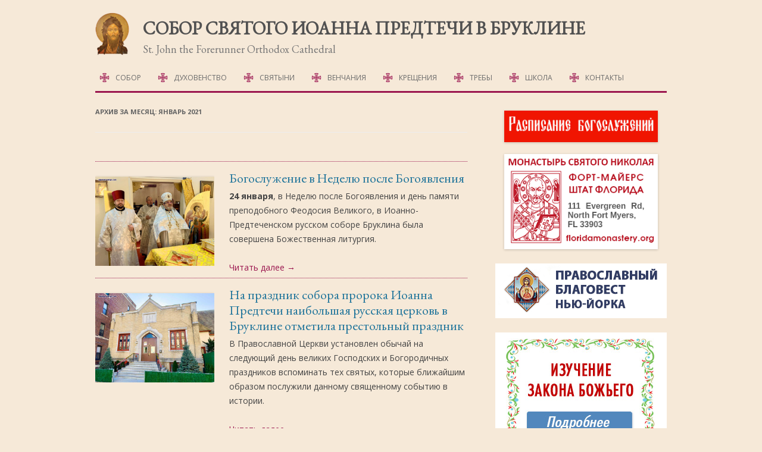

--- FILE ---
content_type: text/html; charset=UTF-8
request_url: https://stjohnbrooklyn.com/2021/01/
body_size: 11225
content:
<!DOCTYPE html>
<!--[if IE 7]>
<html class="ie ie7" dir="ltr" lang="ru-RU" prefix="og: https://ogp.me/ns#">
<![endif]-->
<!--[if IE 8]>
<html class="ie ie8" dir="ltr" lang="ru-RU" prefix="og: https://ogp.me/ns#">
<![endif]-->
<!--[if !(IE 7) & !(IE 8)]><!-->
<html dir="ltr" lang="ru-RU" prefix="og: https://ogp.me/ns#">
<!--<![endif]-->
<head>
<meta charset="UTF-8" />
<meta name="viewport" content="width=device-width" />

<link rel="profile" href="http://gmpg.org/xfn/11" />
<link rel="pingback" href="https://stjohnbrooklyn.com/xmlrpc.php" />
<link href='https://fonts.googleapis.com/css?family=EB+Garamond&subset=latin,cyrillic' rel='stylesheet' type='text/css'>
<!--[if lt IE 9]>
<script src="https://stjohnbrooklyn.com/wp-content/themes/stjohntheme/js/html5.js" type="text/javascript"></script>
<![endif]-->
	<style>img:is([sizes="auto" i], [sizes^="auto," i]) { contain-intrinsic-size: 3000px 1500px }</style>
	
		<!-- All in One SEO 4.9.3 - aioseo.com -->
		<title>Январь, 2021 - Собор Святого Иоанна Предтечи в Бруклине</title>
	<meta name="robots" content="max-image-preview:large" />
	<link rel="canonical" href="https://stjohnbrooklyn.com/2021/01/" />
	<meta name="generator" content="All in One SEO (AIOSEO) 4.9.3" />
		<script type="application/ld+json" class="aioseo-schema">
			{"@context":"https:\/\/schema.org","@graph":[{"@type":"BreadcrumbList","@id":"https:\/\/stjohnbrooklyn.com\/2021\/01\/#breadcrumblist","itemListElement":[{"@type":"ListItem","@id":"https:\/\/stjohnbrooklyn.com#listItem","position":1,"name":"Home","item":"https:\/\/stjohnbrooklyn.com","nextItem":{"@type":"ListItem","@id":"https:\/\/stjohnbrooklyn.com\/2021\/#listItem","name":2021}},{"@type":"ListItem","@id":"https:\/\/stjohnbrooklyn.com\/2021\/#listItem","position":2,"name":2021,"item":"https:\/\/stjohnbrooklyn.com\/2021\/","nextItem":{"@type":"ListItem","@id":"https:\/\/stjohnbrooklyn.com\/2021\/01\/#listItem","name":"01"},"previousItem":{"@type":"ListItem","@id":"https:\/\/stjohnbrooklyn.com#listItem","name":"Home"}},{"@type":"ListItem","@id":"https:\/\/stjohnbrooklyn.com\/2021\/01\/#listItem","position":3,"name":"01","previousItem":{"@type":"ListItem","@id":"https:\/\/stjohnbrooklyn.com\/2021\/#listItem","name":2021}}]},{"@type":"CollectionPage","@id":"https:\/\/stjohnbrooklyn.com\/2021\/01\/#collectionpage","url":"https:\/\/stjohnbrooklyn.com\/2021\/01\/","name":"\u042f\u043d\u0432\u0430\u0440\u044c, 2021 - \u0421\u043e\u0431\u043e\u0440 \u0421\u0432\u044f\u0442\u043e\u0433\u043e \u0418\u043e\u0430\u043d\u043d\u0430 \u041f\u0440\u0435\u0434\u0442\u0435\u0447\u0438 \u0432 \u0411\u0440\u0443\u043a\u043b\u0438\u043d\u0435","inLanguage":"ru-RU","isPartOf":{"@id":"https:\/\/stjohnbrooklyn.com\/#website"},"breadcrumb":{"@id":"https:\/\/stjohnbrooklyn.com\/2021\/01\/#breadcrumblist"}},{"@type":"Organization","@id":"https:\/\/stjohnbrooklyn.com\/#organization","name":"\u0421\u043e\u0431\u043e\u0440 \u0421\u0432\u044f\u0442\u043e\u0433\u043e \u0418\u043e\u0430\u043d\u043d\u0430 \u041f\u0440\u0435\u0434\u0442\u0435\u0447\u0438 \u0432 \u0411\u0440\u0443\u043a\u043b\u0438\u043d\u0435","description":"St. John the Forerunner Orthodox Cathedral","url":"https:\/\/stjohnbrooklyn.com\/"},{"@type":"WebSite","@id":"https:\/\/stjohnbrooklyn.com\/#website","url":"https:\/\/stjohnbrooklyn.com\/","name":"\u0421\u043e\u0431\u043e\u0440 \u0421\u0432\u044f\u0442\u043e\u0433\u043e \u0418\u043e\u0430\u043d\u043d\u0430 \u041f\u0440\u0435\u0434\u0442\u0435\u0447\u0438 \u0432 \u0411\u0440\u0443\u043a\u043b\u0438\u043d\u0435","description":"St. John the Forerunner Orthodox Cathedral","inLanguage":"ru-RU","publisher":{"@id":"https:\/\/stjohnbrooklyn.com\/#organization"}}]}
		</script>
		<!-- All in One SEO -->

<link rel='dns-prefetch' href='//fonts.googleapis.com' />
<link rel="alternate" type="application/rss+xml" title="Собор Святого Иоанна Предтечи в Бруклине &raquo; Лента" href="https://stjohnbrooklyn.com/feed/" />
<link rel="alternate" type="application/rss+xml" title="Собор Святого Иоанна Предтечи в Бруклине &raquo; Лента комментариев" href="https://stjohnbrooklyn.com/comments/feed/" />
<script type="text/javascript">
/* <![CDATA[ */
window._wpemojiSettings = {"baseUrl":"https:\/\/s.w.org\/images\/core\/emoji\/15.0.3\/72x72\/","ext":".png","svgUrl":"https:\/\/s.w.org\/images\/core\/emoji\/15.0.3\/svg\/","svgExt":".svg","source":{"concatemoji":"https:\/\/stjohnbrooklyn.com\/wp-includes\/js\/wp-emoji-release.min.js?ver=6.7.4"}};
/*! This file is auto-generated */
!function(i,n){var o,s,e;function c(e){try{var t={supportTests:e,timestamp:(new Date).valueOf()};sessionStorage.setItem(o,JSON.stringify(t))}catch(e){}}function p(e,t,n){e.clearRect(0,0,e.canvas.width,e.canvas.height),e.fillText(t,0,0);var t=new Uint32Array(e.getImageData(0,0,e.canvas.width,e.canvas.height).data),r=(e.clearRect(0,0,e.canvas.width,e.canvas.height),e.fillText(n,0,0),new Uint32Array(e.getImageData(0,0,e.canvas.width,e.canvas.height).data));return t.every(function(e,t){return e===r[t]})}function u(e,t,n){switch(t){case"flag":return n(e,"\ud83c\udff3\ufe0f\u200d\u26a7\ufe0f","\ud83c\udff3\ufe0f\u200b\u26a7\ufe0f")?!1:!n(e,"\ud83c\uddfa\ud83c\uddf3","\ud83c\uddfa\u200b\ud83c\uddf3")&&!n(e,"\ud83c\udff4\udb40\udc67\udb40\udc62\udb40\udc65\udb40\udc6e\udb40\udc67\udb40\udc7f","\ud83c\udff4\u200b\udb40\udc67\u200b\udb40\udc62\u200b\udb40\udc65\u200b\udb40\udc6e\u200b\udb40\udc67\u200b\udb40\udc7f");case"emoji":return!n(e,"\ud83d\udc26\u200d\u2b1b","\ud83d\udc26\u200b\u2b1b")}return!1}function f(e,t,n){var r="undefined"!=typeof WorkerGlobalScope&&self instanceof WorkerGlobalScope?new OffscreenCanvas(300,150):i.createElement("canvas"),a=r.getContext("2d",{willReadFrequently:!0}),o=(a.textBaseline="top",a.font="600 32px Arial",{});return e.forEach(function(e){o[e]=t(a,e,n)}),o}function t(e){var t=i.createElement("script");t.src=e,t.defer=!0,i.head.appendChild(t)}"undefined"!=typeof Promise&&(o="wpEmojiSettingsSupports",s=["flag","emoji"],n.supports={everything:!0,everythingExceptFlag:!0},e=new Promise(function(e){i.addEventListener("DOMContentLoaded",e,{once:!0})}),new Promise(function(t){var n=function(){try{var e=JSON.parse(sessionStorage.getItem(o));if("object"==typeof e&&"number"==typeof e.timestamp&&(new Date).valueOf()<e.timestamp+604800&&"object"==typeof e.supportTests)return e.supportTests}catch(e){}return null}();if(!n){if("undefined"!=typeof Worker&&"undefined"!=typeof OffscreenCanvas&&"undefined"!=typeof URL&&URL.createObjectURL&&"undefined"!=typeof Blob)try{var e="postMessage("+f.toString()+"("+[JSON.stringify(s),u.toString(),p.toString()].join(",")+"));",r=new Blob([e],{type:"text/javascript"}),a=new Worker(URL.createObjectURL(r),{name:"wpTestEmojiSupports"});return void(a.onmessage=function(e){c(n=e.data),a.terminate(),t(n)})}catch(e){}c(n=f(s,u,p))}t(n)}).then(function(e){for(var t in e)n.supports[t]=e[t],n.supports.everything=n.supports.everything&&n.supports[t],"flag"!==t&&(n.supports.everythingExceptFlag=n.supports.everythingExceptFlag&&n.supports[t]);n.supports.everythingExceptFlag=n.supports.everythingExceptFlag&&!n.supports.flag,n.DOMReady=!1,n.readyCallback=function(){n.DOMReady=!0}}).then(function(){return e}).then(function(){var e;n.supports.everything||(n.readyCallback(),(e=n.source||{}).concatemoji?t(e.concatemoji):e.wpemoji&&e.twemoji&&(t(e.twemoji),t(e.wpemoji)))}))}((window,document),window._wpemojiSettings);
/* ]]> */
</script>
<style id='wp-emoji-styles-inline-css' type='text/css'>

	img.wp-smiley, img.emoji {
		display: inline !important;
		border: none !important;
		box-shadow: none !important;
		height: 1em !important;
		width: 1em !important;
		margin: 0 0.07em !important;
		vertical-align: -0.1em !important;
		background: none !important;
		padding: 0 !important;
	}
</style>
<link rel='stylesheet' id='wp-block-library-css' href='https://stjohnbrooklyn.com/wp-includes/css/dist/block-library/style.min.css?ver=6.7.4' type='text/css' media='all' />
<link rel='stylesheet' id='aioseo/css/src/vue/standalone/blocks/table-of-contents/global.scss-css' href='https://stjohnbrooklyn.com/wp-content/plugins/all-in-one-seo-pack/dist/Lite/assets/css/table-of-contents/global.e90f6d47.css?ver=4.9.3' type='text/css' media='all' />
<style id='classic-theme-styles-inline-css' type='text/css'>
/*! This file is auto-generated */
.wp-block-button__link{color:#fff;background-color:#32373c;border-radius:9999px;box-shadow:none;text-decoration:none;padding:calc(.667em + 2px) calc(1.333em + 2px);font-size:1.125em}.wp-block-file__button{background:#32373c;color:#fff;text-decoration:none}
</style>
<style id='global-styles-inline-css' type='text/css'>
:root{--wp--preset--aspect-ratio--square: 1;--wp--preset--aspect-ratio--4-3: 4/3;--wp--preset--aspect-ratio--3-4: 3/4;--wp--preset--aspect-ratio--3-2: 3/2;--wp--preset--aspect-ratio--2-3: 2/3;--wp--preset--aspect-ratio--16-9: 16/9;--wp--preset--aspect-ratio--9-16: 9/16;--wp--preset--color--black: #000000;--wp--preset--color--cyan-bluish-gray: #abb8c3;--wp--preset--color--white: #ffffff;--wp--preset--color--pale-pink: #f78da7;--wp--preset--color--vivid-red: #cf2e2e;--wp--preset--color--luminous-vivid-orange: #ff6900;--wp--preset--color--luminous-vivid-amber: #fcb900;--wp--preset--color--light-green-cyan: #7bdcb5;--wp--preset--color--vivid-green-cyan: #00d084;--wp--preset--color--pale-cyan-blue: #8ed1fc;--wp--preset--color--vivid-cyan-blue: #0693e3;--wp--preset--color--vivid-purple: #9b51e0;--wp--preset--gradient--vivid-cyan-blue-to-vivid-purple: linear-gradient(135deg,rgba(6,147,227,1) 0%,rgb(155,81,224) 100%);--wp--preset--gradient--light-green-cyan-to-vivid-green-cyan: linear-gradient(135deg,rgb(122,220,180) 0%,rgb(0,208,130) 100%);--wp--preset--gradient--luminous-vivid-amber-to-luminous-vivid-orange: linear-gradient(135deg,rgba(252,185,0,1) 0%,rgba(255,105,0,1) 100%);--wp--preset--gradient--luminous-vivid-orange-to-vivid-red: linear-gradient(135deg,rgba(255,105,0,1) 0%,rgb(207,46,46) 100%);--wp--preset--gradient--very-light-gray-to-cyan-bluish-gray: linear-gradient(135deg,rgb(238,238,238) 0%,rgb(169,184,195) 100%);--wp--preset--gradient--cool-to-warm-spectrum: linear-gradient(135deg,rgb(74,234,220) 0%,rgb(151,120,209) 20%,rgb(207,42,186) 40%,rgb(238,44,130) 60%,rgb(251,105,98) 80%,rgb(254,248,76) 100%);--wp--preset--gradient--blush-light-purple: linear-gradient(135deg,rgb(255,206,236) 0%,rgb(152,150,240) 100%);--wp--preset--gradient--blush-bordeaux: linear-gradient(135deg,rgb(254,205,165) 0%,rgb(254,45,45) 50%,rgb(107,0,62) 100%);--wp--preset--gradient--luminous-dusk: linear-gradient(135deg,rgb(255,203,112) 0%,rgb(199,81,192) 50%,rgb(65,88,208) 100%);--wp--preset--gradient--pale-ocean: linear-gradient(135deg,rgb(255,245,203) 0%,rgb(182,227,212) 50%,rgb(51,167,181) 100%);--wp--preset--gradient--electric-grass: linear-gradient(135deg,rgb(202,248,128) 0%,rgb(113,206,126) 100%);--wp--preset--gradient--midnight: linear-gradient(135deg,rgb(2,3,129) 0%,rgb(40,116,252) 100%);--wp--preset--font-size--small: 13px;--wp--preset--font-size--medium: 20px;--wp--preset--font-size--large: 36px;--wp--preset--font-size--x-large: 42px;--wp--preset--spacing--20: 0.44rem;--wp--preset--spacing--30: 0.67rem;--wp--preset--spacing--40: 1rem;--wp--preset--spacing--50: 1.5rem;--wp--preset--spacing--60: 2.25rem;--wp--preset--spacing--70: 3.38rem;--wp--preset--spacing--80: 5.06rem;--wp--preset--shadow--natural: 6px 6px 9px rgba(0, 0, 0, 0.2);--wp--preset--shadow--deep: 12px 12px 50px rgba(0, 0, 0, 0.4);--wp--preset--shadow--sharp: 6px 6px 0px rgba(0, 0, 0, 0.2);--wp--preset--shadow--outlined: 6px 6px 0px -3px rgba(255, 255, 255, 1), 6px 6px rgba(0, 0, 0, 1);--wp--preset--shadow--crisp: 6px 6px 0px rgba(0, 0, 0, 1);}:where(.is-layout-flex){gap: 0.5em;}:where(.is-layout-grid){gap: 0.5em;}body .is-layout-flex{display: flex;}.is-layout-flex{flex-wrap: wrap;align-items: center;}.is-layout-flex > :is(*, div){margin: 0;}body .is-layout-grid{display: grid;}.is-layout-grid > :is(*, div){margin: 0;}:where(.wp-block-columns.is-layout-flex){gap: 2em;}:where(.wp-block-columns.is-layout-grid){gap: 2em;}:where(.wp-block-post-template.is-layout-flex){gap: 1.25em;}:where(.wp-block-post-template.is-layout-grid){gap: 1.25em;}.has-black-color{color: var(--wp--preset--color--black) !important;}.has-cyan-bluish-gray-color{color: var(--wp--preset--color--cyan-bluish-gray) !important;}.has-white-color{color: var(--wp--preset--color--white) !important;}.has-pale-pink-color{color: var(--wp--preset--color--pale-pink) !important;}.has-vivid-red-color{color: var(--wp--preset--color--vivid-red) !important;}.has-luminous-vivid-orange-color{color: var(--wp--preset--color--luminous-vivid-orange) !important;}.has-luminous-vivid-amber-color{color: var(--wp--preset--color--luminous-vivid-amber) !important;}.has-light-green-cyan-color{color: var(--wp--preset--color--light-green-cyan) !important;}.has-vivid-green-cyan-color{color: var(--wp--preset--color--vivid-green-cyan) !important;}.has-pale-cyan-blue-color{color: var(--wp--preset--color--pale-cyan-blue) !important;}.has-vivid-cyan-blue-color{color: var(--wp--preset--color--vivid-cyan-blue) !important;}.has-vivid-purple-color{color: var(--wp--preset--color--vivid-purple) !important;}.has-black-background-color{background-color: var(--wp--preset--color--black) !important;}.has-cyan-bluish-gray-background-color{background-color: var(--wp--preset--color--cyan-bluish-gray) !important;}.has-white-background-color{background-color: var(--wp--preset--color--white) !important;}.has-pale-pink-background-color{background-color: var(--wp--preset--color--pale-pink) !important;}.has-vivid-red-background-color{background-color: var(--wp--preset--color--vivid-red) !important;}.has-luminous-vivid-orange-background-color{background-color: var(--wp--preset--color--luminous-vivid-orange) !important;}.has-luminous-vivid-amber-background-color{background-color: var(--wp--preset--color--luminous-vivid-amber) !important;}.has-light-green-cyan-background-color{background-color: var(--wp--preset--color--light-green-cyan) !important;}.has-vivid-green-cyan-background-color{background-color: var(--wp--preset--color--vivid-green-cyan) !important;}.has-pale-cyan-blue-background-color{background-color: var(--wp--preset--color--pale-cyan-blue) !important;}.has-vivid-cyan-blue-background-color{background-color: var(--wp--preset--color--vivid-cyan-blue) !important;}.has-vivid-purple-background-color{background-color: var(--wp--preset--color--vivid-purple) !important;}.has-black-border-color{border-color: var(--wp--preset--color--black) !important;}.has-cyan-bluish-gray-border-color{border-color: var(--wp--preset--color--cyan-bluish-gray) !important;}.has-white-border-color{border-color: var(--wp--preset--color--white) !important;}.has-pale-pink-border-color{border-color: var(--wp--preset--color--pale-pink) !important;}.has-vivid-red-border-color{border-color: var(--wp--preset--color--vivid-red) !important;}.has-luminous-vivid-orange-border-color{border-color: var(--wp--preset--color--luminous-vivid-orange) !important;}.has-luminous-vivid-amber-border-color{border-color: var(--wp--preset--color--luminous-vivid-amber) !important;}.has-light-green-cyan-border-color{border-color: var(--wp--preset--color--light-green-cyan) !important;}.has-vivid-green-cyan-border-color{border-color: var(--wp--preset--color--vivid-green-cyan) !important;}.has-pale-cyan-blue-border-color{border-color: var(--wp--preset--color--pale-cyan-blue) !important;}.has-vivid-cyan-blue-border-color{border-color: var(--wp--preset--color--vivid-cyan-blue) !important;}.has-vivid-purple-border-color{border-color: var(--wp--preset--color--vivid-purple) !important;}.has-vivid-cyan-blue-to-vivid-purple-gradient-background{background: var(--wp--preset--gradient--vivid-cyan-blue-to-vivid-purple) !important;}.has-light-green-cyan-to-vivid-green-cyan-gradient-background{background: var(--wp--preset--gradient--light-green-cyan-to-vivid-green-cyan) !important;}.has-luminous-vivid-amber-to-luminous-vivid-orange-gradient-background{background: var(--wp--preset--gradient--luminous-vivid-amber-to-luminous-vivid-orange) !important;}.has-luminous-vivid-orange-to-vivid-red-gradient-background{background: var(--wp--preset--gradient--luminous-vivid-orange-to-vivid-red) !important;}.has-very-light-gray-to-cyan-bluish-gray-gradient-background{background: var(--wp--preset--gradient--very-light-gray-to-cyan-bluish-gray) !important;}.has-cool-to-warm-spectrum-gradient-background{background: var(--wp--preset--gradient--cool-to-warm-spectrum) !important;}.has-blush-light-purple-gradient-background{background: var(--wp--preset--gradient--blush-light-purple) !important;}.has-blush-bordeaux-gradient-background{background: var(--wp--preset--gradient--blush-bordeaux) !important;}.has-luminous-dusk-gradient-background{background: var(--wp--preset--gradient--luminous-dusk) !important;}.has-pale-ocean-gradient-background{background: var(--wp--preset--gradient--pale-ocean) !important;}.has-electric-grass-gradient-background{background: var(--wp--preset--gradient--electric-grass) !important;}.has-midnight-gradient-background{background: var(--wp--preset--gradient--midnight) !important;}.has-small-font-size{font-size: var(--wp--preset--font-size--small) !important;}.has-medium-font-size{font-size: var(--wp--preset--font-size--medium) !important;}.has-large-font-size{font-size: var(--wp--preset--font-size--large) !important;}.has-x-large-font-size{font-size: var(--wp--preset--font-size--x-large) !important;}
:where(.wp-block-post-template.is-layout-flex){gap: 1.25em;}:where(.wp-block-post-template.is-layout-grid){gap: 1.25em;}
:where(.wp-block-columns.is-layout-flex){gap: 2em;}:where(.wp-block-columns.is-layout-grid){gap: 2em;}
:root :where(.wp-block-pullquote){font-size: 1.5em;line-height: 1.6;}
</style>
<link rel='stylesheet' id='twentytwelve-fonts-css' href='https://fonts.googleapis.com/css?family=Open+Sans:400italic,700italic,400,700&#038;subset=latin,latin-ext,cyrillic,cyrillic-ext' type='text/css' media='all' />
<link rel='stylesheet' id='twentytwelve-style-css' href='https://stjohnbrooklyn.com/wp-content/themes/stjohntheme/style.css?ver=6.7.4' type='text/css' media='all' />
<!--[if lt IE 9]>
<link rel='stylesheet' id='twentytwelve-ie-css' href='https://stjohnbrooklyn.com/wp-content/themes/stjohntheme/css/ie.css?ver=20121010' type='text/css' media='all' />
<![endif]-->
<link rel='stylesheet' id='meks-ads-widget-css' href='https://stjohnbrooklyn.com/wp-content/plugins/meks-easy-ads-widget/css/style.css?ver=2.0.9' type='text/css' media='all' />
<script type="text/javascript" src="https://stjohnbrooklyn.com/wp-includes/js/jquery/jquery.min.js?ver=3.7.1" id="jquery-core-js"></script>
<script type="text/javascript" src="https://stjohnbrooklyn.com/wp-includes/js/jquery/jquery-migrate.min.js?ver=3.4.1" id="jquery-migrate-js"></script>
<link rel="https://api.w.org/" href="https://stjohnbrooklyn.com/wp-json/" /><link rel="EditURI" type="application/rsd+xml" title="RSD" href="https://stjohnbrooklyn.com/xmlrpc.php?rsd" />
<meta name="generator" content="WordPress 6.7.4" />
<script>
	var lightbox_transition = 'elastic';
	var lightbox_speed = 800;
	var lightbox_fadeOut = 300;
	var lightbox_title = false;
	var lightbox_scalePhotos = true;
	var lightbox_scrolling = false;
	var lightbox_opacity = 0.201;
	var lightbox_open = false;
	var lightbox_returnFocus = true;
	var lightbox_trapFocus = true;
	var lightbox_fastIframe = true;
	var lightbox_preloading = true;
	var lightbox_overlayClose = true;
	var lightbox_escKey = false;
	var lightbox_arrowKey = false;
	var lightbox_loop = true;
	var lightbox_closeButton = true;
	var lightbox_previous = "previous";
	var lightbox_next = "next";
	var lightbox_close = "close";
	var lightbox_html = false;
	var lightbox_photo = false;
	var lightbox_width = '';
	var lightbox_height = '';
	var lightbox_innerWidth = 'false';
	var lightbox_innerHeight = 'false';
	var lightbox_initialWidth = '300';
	var lightbox_initialHeight = '100';
	
        var maxwidth=jQuery(window).width();
        if(maxwidth>768){maxwidth=768;}
        var lightbox_maxWidth = maxwidth;
        var lightbox_maxHeight = 500;
	
        var lightbox_slideshow = false;
	var lightbox_slideshowSpeed = 2500;
	var lightbox_slideshowAuto = true;
	var lightbox_slideshowStart = "start slideshow";
	var lightbox_slideshowStop = "stop slideshow";
	var lightbox_fixed = true;
	
	
			var lightbox_top = false;
		var lightbox_bottom = false;
		var lightbox_left = false;
		var lightbox_right = false;
		
	var lightbox_reposition = false;
	var lightbox_retinaImage = true;
	var lightbox_retinaUrl = false;
	var lightbox_retinaSuffix = "@2x.$1";
    jQuery(window).load(function(){
            var title;
            jQuery('a.cboxElement').click(function(){
                if(jQuery(this).find('img').attr('alt'))
                    title = jQuery(this).find('img').attr('alt');
                else 
                    title='';
                setTimeout(function(){
                    jQuery('#cboxContent #cboxTitle').text(title);
                },1000);
            });
            jQuery('#cboxNext,#cboxPrevious').click(function(){
                setTimeout(function(){
                var src = jQuery('img.cboxPhoto').attr('src'); 
                jQuery('a.cboxElement').each(function(){
                    if(src == jQuery(this).attr('href')){
                        title = jQuery(this).find('img').attr('alt');
                        jQuery('#cboxContent #cboxTitle').text(title);
                    }
                });
                },1000);
            });
            jQuery('body').on('click','#cboxLoadedContent img',function(){
                setTimeout(function(){
                var src = jQuery('img.cboxPhoto').attr('src'); 
                jQuery('a.cboxElement').each(function(){
                    if(src == jQuery(this).attr('href')){
                        title = jQuery(this).find('img').attr('alt');
                        jQuery('#cboxContent #cboxTitle').text(title);
                    }
                });
                },1000);
            });
        });
</script>
<style id="mystickymenu" type="text/css">#mysticky-nav { width:100%; position: static; height: auto !important; }#mysticky-nav.wrapfixed { position:fixed; left: 0px; margin-top:0px;  z-index: 1000000; -webkit-transition: 0.3s; -moz-transition: 0.3s; -o-transition: 0.3s; transition: 0.3s; -ms-filter:"progid:DXImageTransform.Microsoft.Alpha(Opacity=95)"; filter: alpha(opacity=95); opacity:0.95; background-color: #ffffff;}#mysticky-nav.wrapfixed .myfixed{ background-color: #ffffff; position: relative;top: auto;left: auto;right: auto;}.myfixed { margin:0 auto!important; float:none!important; border:0px!important; background:none!important; max-width:100%!important; }</style>			<style type="text/css">
																															</style>
			<style type="text/css" id="custom-background-css">
body.custom-background { background-color: #f6e9d8; }
</style>
	<link rel="icon" href="https://stjohnbrooklyn.com/wp-content/uploads/2020/04/cropped-logo2-32x32.png" sizes="32x32" />
<link rel="icon" href="https://stjohnbrooklyn.com/wp-content/uploads/2020/04/cropped-logo2-192x192.png" sizes="192x192" />
<link rel="apple-touch-icon" href="https://stjohnbrooklyn.com/wp-content/uploads/2020/04/cropped-logo2-180x180.png" />
<meta name="msapplication-TileImage" content="https://stjohnbrooklyn.com/wp-content/uploads/2020/04/cropped-logo2-270x270.png" />

<script>
  (function(i,s,o,g,r,a,m){i['GoogleAnalyticsObject']=r;i[r]=i[r]||function(){
  (i[r].q=i[r].q||[]).push(arguments)},i[r].l=1*new Date();a=s.createElement(o),
  m=s.getElementsByTagName(o)[0];a.async=1;a.src=g;m.parentNode.insertBefore(a,m)
  })(window,document,'script','https://www.google-analytics.com/analytics.js','ga');

  ga('create', 'UA-63793646-7', 'auto');
  ga('send', 'pageview');

</script>
</head>

<body class="archive date custom-background custom-font-enabled single-author">
<div id="page" class="hfeed site">
	<header id="masthead" class="site-header" role="banner">
		<hgroup>
			<div class="logo">
				<a href="https://stjohnbrooklyn.com/" title="Собор Святого Иоанна Предтечи в Бруклине" rel="home">
					<img src="https://stjohnbrooklyn.com/logo2.png" alt="Собор Святого Иоанна Предтечи в Бруклине">
				</a>
			</div>
			<h1 class="site-title"><a href="https://stjohnbrooklyn.com/" title="Собор Святого Иоанна Предтечи в Бруклине" rel="home">Собор Святого Иоанна Предтечи в Бруклине</a></h1>
			<h2 class="site-description">St. John the Forerunner Orthodox Cathedral</h2>
		</hgroup>

		<nav id="site-navigation" class="main-navigation" role="navigation">
			<button class="menu-toggle">Меню</button>
			<a class="assistive-text" href="#content" title="Перейти к содержимому">Перейти к содержимому</a>
			<div class="menu-menu-1-container"><ul id="menu-menu-1" class="nav-menu"><li id="menu-item-1018" class="menu-item menu-item-type-custom menu-item-object-custom menu-item-has-children menu-item-1018"><a href="#">Собор</a>
<ul class="sub-menu">
	<li id="menu-item-1019" class="menu-item menu-item-type-custom menu-item-object-custom menu-item-1019"><a href="#">История Собора</a></li>
	<li id="menu-item-119" class="menu-item menu-item-type-post_type menu-item-object-page menu-item-119"><a href="https://stjohnbrooklyn.com/fotogalereya/">ФОТОГАЛЕРЕЯ</a></li>
</ul>
</li>
<li id="menu-item-357" class="menu-item menu-item-type-post_type menu-item-object-page menu-item-357"><a href="https://stjohnbrooklyn.com/duhovenstvo-2/">ДУХОВЕНСТВО</a></li>
<li id="menu-item-116" class="menu-item menu-item-type-post_type menu-item-object-page menu-item-116"><a href="https://stjohnbrooklyn.com/svyatyni-hrama/">СВЯТЫНИ</a></li>
<li id="menu-item-1052" class="menu-item menu-item-type-post_type menu-item-object-page menu-item-1052"><a href="https://stjohnbrooklyn.com/venchanie-v-ioanno-predtechenskom-sobore-brooklyn-new-york/">Венчания</a></li>
<li id="menu-item-1078" class="menu-item menu-item-type-post_type menu-item-object-page menu-item-1078"><a href="https://stjohnbrooklyn.com/kreshhenie-v-sobore-ioanna-predtechi-v-brukline-nyu-jork/">Крещения</a></li>
<li id="menu-item-1022" class="menu-item menu-item-type-custom menu-item-object-custom menu-item-has-children menu-item-1022"><a href="#">Требы</a>
<ul class="sub-menu">
	<li id="menu-item-1023" class="menu-item menu-item-type-custom menu-item-object-custom menu-item-1023"><a href="#">Молебны</a></li>
	<li id="menu-item-1024" class="menu-item menu-item-type-custom menu-item-object-custom menu-item-1024"><a href="#">Сорокоусты</a></li>
	<li id="menu-item-1289" class="menu-item menu-item-type-post_type menu-item-object-page menu-item-1289"><a href="https://stjohnbrooklyn.com/otpevanie/">Отпевание</a></li>
	<li id="menu-item-1031" class="menu-item menu-item-type-custom menu-item-object-custom menu-item-1031"><a href="#">Похоронные дома</a></li>
	<li id="menu-item-1030" class="menu-item menu-item-type-custom menu-item-object-custom menu-item-1030"><a href="#">Псалтырь</a></li>
	<li id="menu-item-1032" class="menu-item menu-item-type-custom menu-item-object-custom menu-item-1032"><a href="#">Панихида</a></li>
</ul>
</li>
<li id="menu-item-1034" class="menu-item menu-item-type-taxonomy menu-item-object-category menu-item-has-children menu-item-1034"><a href="https://stjohnbrooklyn.com/category/shkola/">Школа</a>
<ul class="sub-menu">
	<li id="menu-item-1055" class="menu-item menu-item-type-taxonomy menu-item-object-category menu-item-1055"><a href="https://stjohnbrooklyn.com/category/shkola/detskaya-shkola/">Детская школа</a></li>
	<li id="menu-item-1028" class="menu-item menu-item-type-custom menu-item-object-custom menu-item-1028"><a href="#">Взрослая школа</a></li>
	<li id="menu-item-1029" class="menu-item menu-item-type-custom menu-item-object-custom menu-item-1029"><a href="#">Английский язык</a></li>
</ul>
</li>
<li id="menu-item-120" class="menu-item menu-item-type-post_type menu-item-object-page menu-item-120"><a href="https://stjohnbrooklyn.com/kontakty/">КОНТАКТЫ</a></li>
</ul></div>		</nav><!-- #site-navigation -->

			</header><!-- #masthead -->

	<div id="main" class="wrapper">
	<section id="primary" class="site-content">
		<div id="content" role="main">
					<header class="archive-header">
				<h1 class="archive-title">Архив за месяц: <span>Январь 2021</span></h1>
			</header><!-- .archive-header -->

			
	<article id="post-4515" class="post-4515 post type-post status-publish format-standard has-post-thumbnail hentry category-uncategorized">
				<header class="entry-header">
						<h1 class="entry-title">
				<a href="https://stjohnbrooklyn.com/bogosluzhenie-v-nedelyu-posle-bogoyavleniya/" rel="bookmark">Богослужение в Неделю после Богоявления</a>
			</h1>
						<div class="thumb">
				<div class="entry-byline">
									</div><!-- .entry-byline -->
				<a href="https://stjohnbrooklyn.com/bogosluzhenie-v-nedelyu-posle-bogoyavleniya/" rel="bookmark">
					<img width="624" height="468" src="https://stjohnbrooklyn.com/wp-content/uploads/2021/01/0013-624x468.jpg" class="attachment-post-thumbnail size-post-thumbnail wp-post-image" alt="" decoding="async" fetchpriority="high" srcset="https://stjohnbrooklyn.com/wp-content/uploads/2021/01/0013-624x468.jpg 624w, https://stjohnbrooklyn.com/wp-content/uploads/2021/01/0013-300x225.jpg 300w, https://stjohnbrooklyn.com/wp-content/uploads/2021/01/0013-1024x768.jpg 1024w, https://stjohnbrooklyn.com/wp-content/uploads/2021/01/0013-768x576.jpg 768w, https://stjohnbrooklyn.com/wp-content/uploads/2021/01/0013.jpg 1100w" sizes="(max-width: 624px) 100vw, 624px" />				</a>
			</div>

					

				<div class="entry-content">
			
<p><strong>24 января</strong>, в Неделю после Богоявления и день памяти преподобного Феодосия Великого, в Иоанно-Предтеченском русском соборе Бруклина была совершена Божественная литургия.</p>



 <a href="https://stjohnbrooklyn.com/bogosluzhenie-v-nedelyu-posle-bogoyavleniya/#more-4515" class="more-link">Читать далее <span class="meta-nav">&rarr;</span></a>					</div><!-- .entry-content -->
				</header><!-- .entry-header -->
		<footer class="entry-meta">
			Запись опубликована <a href="https://stjohnbrooklyn.com/bogosluzhenie-v-nedelyu-posle-bogoyavleniya/" title="12:52 пп" rel="bookmark"><time class="entry-date" datetime="2021-01-25T12:52:55-04:00">25 января, 2021</time></a><span class="by-author"> автором <span class="author vcard"><a class="url fn n" href="https://stjohnbrooklyn.com/author/admin/" title="Посмотреть все записи автора admin" rel="author">admin</a></span></span> в рубрике <a href="https://stjohnbrooklyn.com/category/uncategorized/" rel="category tag">Uncategorized</a>.								</footer><!-- .entry-meta -->
	</article><!-- #post -->

	<article id="post-4506" class="post-4506 post type-post status-publish format-standard has-post-thumbnail hentry category-uncategorized">
				<header class="entry-header">
						<h1 class="entry-title">
				<a href="https://stjohnbrooklyn.com/na-prazdnik-sobora-proroka-ioanna-predtechi-naibolshaya-russkaya-tserkov-v-brukline-otmetila-prestolnyj-prazdnik/" rel="bookmark">На праздник собора пророка Иоанна Предтечи наибольшая русская церковь в Бруклине отметила престольный праздник</a>
			</h1>
						<div class="thumb">
				<div class="entry-byline">
									</div><!-- .entry-byline -->
				<a href="https://stjohnbrooklyn.com/na-prazdnik-sobora-proroka-ioanna-predtechi-naibolshaya-russkaya-tserkov-v-brukline-otmetila-prestolnyj-prazdnik/" rel="bookmark">
					<img width="624" height="468" src="https://stjohnbrooklyn.com/wp-content/uploads/2021/01/0003-624x468.jpg" class="attachment-post-thumbnail size-post-thumbnail wp-post-image" alt="" decoding="async" srcset="https://stjohnbrooklyn.com/wp-content/uploads/2021/01/0003-624x468.jpg 624w, https://stjohnbrooklyn.com/wp-content/uploads/2021/01/0003-300x225.jpg 300w, https://stjohnbrooklyn.com/wp-content/uploads/2021/01/0003-1024x768.jpg 1024w, https://stjohnbrooklyn.com/wp-content/uploads/2021/01/0003-768x576.jpg 768w, https://stjohnbrooklyn.com/wp-content/uploads/2021/01/0003.jpg 1100w" sizes="(max-width: 624px) 100vw, 624px" />				</a>
			</div>

					

				<div class="entry-content">
			
<p>В Православной Церкви установлен обычай на следующий день великих Господских и Богородичных праздников вспоминать тех святых, которые ближайшим образом послужили данному священному событию в истории. </p>



 <a href="https://stjohnbrooklyn.com/na-prazdnik-sobora-proroka-ioanna-predtechi-naibolshaya-russkaya-tserkov-v-brukline-otmetila-prestolnyj-prazdnik/#more-4506" class="more-link">Читать далее <span class="meta-nav">&rarr;</span></a>					</div><!-- .entry-content -->
				</header><!-- .entry-header -->
		<footer class="entry-meta">
			Запись опубликована <a href="https://stjohnbrooklyn.com/na-prazdnik-sobora-proroka-ioanna-predtechi-naibolshaya-russkaya-tserkov-v-brukline-otmetila-prestolnyj-prazdnik/" title="12:46 пп" rel="bookmark"><time class="entry-date" datetime="2021-01-20T12:46:00-04:00">20 января, 2021</time></a><span class="by-author"> автором <span class="author vcard"><a class="url fn n" href="https://stjohnbrooklyn.com/author/admin/" title="Посмотреть все записи автора admin" rel="author">admin</a></span></span> в рубрике <a href="https://stjohnbrooklyn.com/category/uncategorized/" rel="category tag">Uncategorized</a>.								</footer><!-- .entry-meta -->
	</article><!-- #post -->

	<article id="post-4496" class="post-4496 post type-post status-publish format-standard has-post-thumbnail hentry category-uncategorized">
				<header class="entry-header">
						<h1 class="entry-title">
				<a href="https://stjohnbrooklyn.com/prazdnik-kreshheniya-gospodnya-i-velikoe-osvyashhenie-vody-v-bruklinskom-sobore/" rel="bookmark">Праздник Крещения Господня и великое освящение воды в Бруклинском соборе</a>
			</h1>
						<div class="thumb">
				<div class="entry-byline">
									</div><!-- .entry-byline -->
				<a href="https://stjohnbrooklyn.com/prazdnik-kreshheniya-gospodnya-i-velikoe-osvyashhenie-vody-v-bruklinskom-sobore/" rel="bookmark">
					<img width="624" height="449" src="https://stjohnbrooklyn.com/wp-content/uploads/2021/01/19-624x449.jpg" class="attachment-post-thumbnail size-post-thumbnail wp-post-image" alt="Праздник Крещения Господня и великое освящение воды в Бруклинском соборе" decoding="async" srcset="https://stjohnbrooklyn.com/wp-content/uploads/2021/01/19-624x449.jpg 624w, https://stjohnbrooklyn.com/wp-content/uploads/2021/01/19-300x216.jpg 300w, https://stjohnbrooklyn.com/wp-content/uploads/2021/01/19-1024x737.jpg 1024w, https://stjohnbrooklyn.com/wp-content/uploads/2021/01/19-768x553.jpg 768w, https://stjohnbrooklyn.com/wp-content/uploads/2021/01/19.jpg 1200w" sizes="(max-width: 624px) 100vw, 624px" />				</a>
			</div>

					

				<div class="entry-content">
			
<p><strong>19 января</strong>, в день большого двунадесятого праздника Богоявления, который также называется Крещением Господним, и накануне, 18 января, в Крещенский сочельник, в Иоанно-Предтеченском соборе Бруклина были совершены Божественные литургии.</p>



 <a href="https://stjohnbrooklyn.com/prazdnik-kreshheniya-gospodnya-i-velikoe-osvyashhenie-vody-v-bruklinskom-sobore/#more-4496" class="more-link">Читать далее <span class="meta-nav">&rarr;</span></a>					</div><!-- .entry-content -->
				</header><!-- .entry-header -->
		<footer class="entry-meta">
			Запись опубликована <a href="https://stjohnbrooklyn.com/prazdnik-kreshheniya-gospodnya-i-velikoe-osvyashhenie-vody-v-bruklinskom-sobore/" title="12:36 пп" rel="bookmark"><time class="entry-date" datetime="2021-01-19T12:36:00-04:00">19 января, 2021</time></a><span class="by-author"> автором <span class="author vcard"><a class="url fn n" href="https://stjohnbrooklyn.com/author/admin/" title="Посмотреть все записи автора admin" rel="author">admin</a></span></span> в рубрике <a href="https://stjohnbrooklyn.com/category/uncategorized/" rel="category tag">Uncategorized</a>.								</footer><!-- .entry-meta -->
	</article><!-- #post -->

	<article id="post-4493" class="post-4493 post type-post status-publish format-standard has-post-thumbnail hentry category-uncategorized">
				<header class="entry-header">
						<h1 class="entry-title">
				<a href="https://stjohnbrooklyn.com/na-prazdnik-rozhdestva-hristova-v-bruklinskom-sobore-sovershili-dve-bozhestvennye-liturgii/" rel="bookmark">На праздник Рождества Христова в Бруклинском соборе совершили две Божественные литургии</a>
			</h1>
						<div class="thumb">
				<div class="entry-byline">
									</div><!-- .entry-byline -->
				<a href="https://stjohnbrooklyn.com/na-prazdnik-rozhdestva-hristova-v-bruklinskom-sobore-sovershili-dve-bozhestvennye-liturgii/" rel="bookmark">
					<img width="624" height="437" src="https://stjohnbrooklyn.com/wp-content/uploads/2021/01/071-624x437.jpg" class="attachment-post-thumbnail size-post-thumbnail wp-post-image" alt="На праздник Рождества Христова в Бруклинском соборе совершили две Божественные литургии" decoding="async" loading="lazy" srcset="https://stjohnbrooklyn.com/wp-content/uploads/2021/01/071-624x437.jpg 624w, https://stjohnbrooklyn.com/wp-content/uploads/2021/01/071-300x210.jpg 300w, https://stjohnbrooklyn.com/wp-content/uploads/2021/01/071-1024x716.jpg 1024w, https://stjohnbrooklyn.com/wp-content/uploads/2021/01/071-768x537.jpg 768w, https://stjohnbrooklyn.com/wp-content/uploads/2021/01/071.jpg 1162w" sizes="auto, (max-width: 624px) 100vw, 624px" />				</a>
			</div>

					

				<div class="entry-content">
			
<p><strong>25 декабря / 7 января</strong> православные христиане торжественно отмечают один из самых больших и самых любимых праздников —Рождество Христово.</p>



 <a href="https://stjohnbrooklyn.com/na-prazdnik-rozhdestva-hristova-v-bruklinskom-sobore-sovershili-dve-bozhestvennye-liturgii/#more-4493" class="more-link">Читать далее <span class="meta-nav">&rarr;</span></a>					</div><!-- .entry-content -->
				</header><!-- .entry-header -->
		<footer class="entry-meta">
			Запись опубликована <a href="https://stjohnbrooklyn.com/na-prazdnik-rozhdestva-hristova-v-bruklinskom-sobore-sovershili-dve-bozhestvennye-liturgii/" title="12:33 пп" rel="bookmark"><time class="entry-date" datetime="2021-01-07T12:33:00-04:00">7 января, 2021</time></a><span class="by-author"> автором <span class="author vcard"><a class="url fn n" href="https://stjohnbrooklyn.com/author/admin/" title="Посмотреть все записи автора admin" rel="author">admin</a></span></span> в рубрике <a href="https://stjohnbrooklyn.com/category/uncategorized/" rel="category tag">Uncategorized</a>.								</footer><!-- .entry-meta -->
	</article><!-- #post -->

		
		</div><!-- #content -->
	</section><!-- #primary -->


			<div id="secondary" class="widget-area" role="complementary">
			<aside id="text-12" class="widget widget_text">			<div class="textwidget"><a href="https://stjohnbrooklyn.com/raspisanie-bogosluzhenij/"><img class="size-full wp-image-1285 aligncenter" src="https://stjohnbrooklyn.com/wp-content/uploads/2016/08/banner-new-york-russian-church2-1.jpg" alt="banner-new-york-russian-church2" width="288" height="59" /></a>
</div>
		</aside><aside id="text-13" class="widget widget_text">			<div class="textwidget"><a href="http://floridamonastery.org" target="_blank"><img src="https://stjohnbrooklyn.com/wp-content/uploads/2017/11/banner-nickolay.png"></a></div>
		</aside><aside id="text-4" class="widget widget_text">			<div class="textwidget"><p style="text-align: justify;"><a href="https://nyblago.org/"><img class="aligncenter size-full wp-image-4204" src="https://stjohnbrooklyn.com/wp-content/uploads/2019/12/banner-new-york-city-deanary2.png" alt="banner-new-york-city-deanary2" width="280" height="92" /></a></p></div>
		</aside><aside id="mks_ads_widget-2" class="widget mks_ads_widget">			
					
						
			
			<ul class="mks_adswidget_ul custom">
	     			     				     						     		<li data-showind="0">
			     			<a href="https://stjohnbrooklyn.com/obrazovatelnye-programmy-bruklinskogo-sobora/#prog" target="_blank" >
			     				<img loading="lazy" src="https://stjohnbrooklyn.com/wp-content/uploads/2016/04/zakon.jpg" alt="zakon.jpg" style="max-width:250px; width:100%; height:207px;" width="250"  height="207"/>
			     			</a>
			     		</li>
		     			     			     			     				     						     		<li data-showind="1">
			     			<a href="https://stjohnbrooklyn.com/obrazovatelnye-programmy-bruklinskogo-sobora/" target="_blank" >
			     				<img loading="lazy" src="https://stjohnbrooklyn.com/wp-content/uploads/2016/04/shkola-1.jpg" alt="shkola-1.jpg" style="max-width:250px; width:100%; height:207px;" width="250"  height="207"/>
			     			</a>
			     		</li>
		     			     			     			     				     						     		<li data-showind="2">
			     			<a href="https://stjohnbrooklyn.com/obrazovatelnye-programmy-bruklinskogo-sobora/#prog" target="_blank" >
			     				<img loading="lazy" src="https://stjohnbrooklyn.com/wp-content/uploads/2016/04/angl-1.jpg" alt="angl-1.jpg" style="max-width:250px; width:100%; height:207px;" width="250"  height="207"/>
			     			</a>
			     		</li>
		     			     			     			    	</ul>
	    
	    	  
	  	
		  	<script type="text/javascript">
				/* <![CDATA[ */
				var li_ind_mks_ads_widget2 = 0;
				(function($) {
				  
				  $(document).ready(function(){
				  	slide_ads_mks_ads_widget2();
				  });
	   	     
				})(jQuery);
				
				function slide_ads_mks_ads_widget2(){
					
					jQuery("#mks_ads_widget-2 ul li").hide();
					jQuery("#mks_ads_widget-2 ul li[data-showind='"+li_ind_mks_ads_widget2+"']").fadeIn(300);
					li_ind_mks_ads_widget2++;
					
					if(li_ind_mks_ads_widget2 > 2){
					 li_ind_mks_ads_widget2 = 0;
					}
					
				 	setTimeout('slide_ads_mks_ads_widget2()', 10000 );
				}
				/* ]]> */
			</script>
			
	 		  
    	
		</aside><aside id="text-9" class="widget widget_text"><h3 class="widget-title">Видео с празднования Пасхи в нашем соборе</h3>			<div class="textwidget"><iframe src="https://www.youtube.com/embed/MAsX-n0liM8" frameborder="0" allowfullscreen></iframe></div>
		</aside><aside id="archives-2" class="widget widget_archive"><h3 class="widget-title">Архивы</h3>
			<ul>
					<li><a href='https://stjohnbrooklyn.com/2026/01/'>Январь 2026</a></li>
	<li><a href='https://stjohnbrooklyn.com/2025/12/'>Декабрь 2025</a></li>
	<li><a href='https://stjohnbrooklyn.com/2025/10/'>Октябрь 2025</a></li>
	<li><a href='https://stjohnbrooklyn.com/2025/09/'>Сентябрь 2025</a></li>
	<li><a href='https://stjohnbrooklyn.com/2025/08/'>Август 2025</a></li>
	<li><a href='https://stjohnbrooklyn.com/2025/07/'>Июль 2025</a></li>
	<li><a href='https://stjohnbrooklyn.com/2025/06/'>Июнь 2025</a></li>
	<li><a href='https://stjohnbrooklyn.com/2025/05/'>Май 2025</a></li>
	<li><a href='https://stjohnbrooklyn.com/2025/04/'>Апрель 2025</a></li>
	<li><a href='https://stjohnbrooklyn.com/2025/03/'>Март 2025</a></li>
	<li><a href='https://stjohnbrooklyn.com/2025/02/'>Февраль 2025</a></li>
	<li><a href='https://stjohnbrooklyn.com/2025/01/'>Январь 2025</a></li>
	<li><a href='https://stjohnbrooklyn.com/2024/12/'>Декабрь 2024</a></li>
	<li><a href='https://stjohnbrooklyn.com/2024/11/'>Ноябрь 2024</a></li>
	<li><a href='https://stjohnbrooklyn.com/2024/09/'>Сентябрь 2024</a></li>
	<li><a href='https://stjohnbrooklyn.com/2024/08/'>Август 2024</a></li>
	<li><a href='https://stjohnbrooklyn.com/2024/07/'>Июль 2024</a></li>
	<li><a href='https://stjohnbrooklyn.com/2024/06/'>Июнь 2024</a></li>
	<li><a href='https://stjohnbrooklyn.com/2024/05/'>Май 2024</a></li>
	<li><a href='https://stjohnbrooklyn.com/2024/04/'>Апрель 2024</a></li>
	<li><a href='https://stjohnbrooklyn.com/2024/03/'>Март 2024</a></li>
	<li><a href='https://stjohnbrooklyn.com/2024/02/'>Февраль 2024</a></li>
	<li><a href='https://stjohnbrooklyn.com/2024/01/'>Январь 2024</a></li>
	<li><a href='https://stjohnbrooklyn.com/2023/12/'>Декабрь 2023</a></li>
	<li><a href='https://stjohnbrooklyn.com/2023/10/'>Октябрь 2023</a></li>
	<li><a href='https://stjohnbrooklyn.com/2023/09/'>Сентябрь 2023</a></li>
	<li><a href='https://stjohnbrooklyn.com/2023/08/'>Август 2023</a></li>
	<li><a href='https://stjohnbrooklyn.com/2023/07/'>Июль 2023</a></li>
	<li><a href='https://stjohnbrooklyn.com/2023/06/'>Июнь 2023</a></li>
	<li><a href='https://stjohnbrooklyn.com/2023/04/'>Апрель 2023</a></li>
	<li><a href='https://stjohnbrooklyn.com/2023/03/'>Март 2023</a></li>
	<li><a href='https://stjohnbrooklyn.com/2023/02/'>Февраль 2023</a></li>
	<li><a href='https://stjohnbrooklyn.com/2023/01/'>Январь 2023</a></li>
	<li><a href='https://stjohnbrooklyn.com/2022/12/'>Декабрь 2022</a></li>
	<li><a href='https://stjohnbrooklyn.com/2022/11/'>Ноябрь 2022</a></li>
	<li><a href='https://stjohnbrooklyn.com/2022/09/'>Сентябрь 2022</a></li>
	<li><a href='https://stjohnbrooklyn.com/2022/08/'>Август 2022</a></li>
	<li><a href='https://stjohnbrooklyn.com/2022/06/'>Июнь 2022</a></li>
	<li><a href='https://stjohnbrooklyn.com/2022/05/'>Май 2022</a></li>
	<li><a href='https://stjohnbrooklyn.com/2022/04/'>Апрель 2022</a></li>
	<li><a href='https://stjohnbrooklyn.com/2022/03/'>Март 2022</a></li>
	<li><a href='https://stjohnbrooklyn.com/2022/02/'>Февраль 2022</a></li>
	<li><a href='https://stjohnbrooklyn.com/2021/12/'>Декабрь 2021</a></li>
	<li><a href='https://stjohnbrooklyn.com/2021/09/'>Сентябрь 2021</a></li>
	<li><a href='https://stjohnbrooklyn.com/2021/07/'>Июль 2021</a></li>
	<li><a href='https://stjohnbrooklyn.com/2021/06/'>Июнь 2021</a></li>
	<li><a href='https://stjohnbrooklyn.com/2021/05/'>Май 2021</a></li>
	<li><a href='https://stjohnbrooklyn.com/2021/04/'>Апрель 2021</a></li>
	<li><a href='https://stjohnbrooklyn.com/2021/03/'>Март 2021</a></li>
	<li><a href='https://stjohnbrooklyn.com/2021/01/' aria-current="page">Январь 2021</a></li>
	<li><a href='https://stjohnbrooklyn.com/2020/11/'>Ноябрь 2020</a></li>
	<li><a href='https://stjohnbrooklyn.com/2020/07/'>Июль 2020</a></li>
	<li><a href='https://stjohnbrooklyn.com/2020/05/'>Май 2020</a></li>
	<li><a href='https://stjohnbrooklyn.com/2020/03/'>Март 2020</a></li>
	<li><a href='https://stjohnbrooklyn.com/2020/01/'>Январь 2020</a></li>
	<li><a href='https://stjohnbrooklyn.com/2019/12/'>Декабрь 2019</a></li>
	<li><a href='https://stjohnbrooklyn.com/2019/11/'>Ноябрь 2019</a></li>
	<li><a href='https://stjohnbrooklyn.com/2019/07/'>Июль 2019</a></li>
	<li><a href='https://stjohnbrooklyn.com/2019/06/'>Июнь 2019</a></li>
	<li><a href='https://stjohnbrooklyn.com/2019/05/'>Май 2019</a></li>
	<li><a href='https://stjohnbrooklyn.com/2019/04/'>Апрель 2019</a></li>
	<li><a href='https://stjohnbrooklyn.com/2019/03/'>Март 2019</a></li>
	<li><a href='https://stjohnbrooklyn.com/2019/02/'>Февраль 2019</a></li>
	<li><a href='https://stjohnbrooklyn.com/2019/01/'>Январь 2019</a></li>
	<li><a href='https://stjohnbrooklyn.com/2018/12/'>Декабрь 2018</a></li>
	<li><a href='https://stjohnbrooklyn.com/2018/11/'>Ноябрь 2018</a></li>
	<li><a href='https://stjohnbrooklyn.com/2018/10/'>Октябрь 2018</a></li>
	<li><a href='https://stjohnbrooklyn.com/2018/08/'>Август 2018</a></li>
	<li><a href='https://stjohnbrooklyn.com/2018/07/'>Июль 2018</a></li>
	<li><a href='https://stjohnbrooklyn.com/2018/06/'>Июнь 2018</a></li>
	<li><a href='https://stjohnbrooklyn.com/2018/05/'>Май 2018</a></li>
	<li><a href='https://stjohnbrooklyn.com/2018/04/'>Апрель 2018</a></li>
	<li><a href='https://stjohnbrooklyn.com/2018/03/'>Март 2018</a></li>
	<li><a href='https://stjohnbrooklyn.com/2018/02/'>Февраль 2018</a></li>
	<li><a href='https://stjohnbrooklyn.com/2018/01/'>Январь 2018</a></li>
	<li><a href='https://stjohnbrooklyn.com/2017/12/'>Декабрь 2017</a></li>
	<li><a href='https://stjohnbrooklyn.com/2017/11/'>Ноябрь 2017</a></li>
	<li><a href='https://stjohnbrooklyn.com/2017/10/'>Октябрь 2017</a></li>
	<li><a href='https://stjohnbrooklyn.com/2017/09/'>Сентябрь 2017</a></li>
	<li><a href='https://stjohnbrooklyn.com/2017/08/'>Август 2017</a></li>
	<li><a href='https://stjohnbrooklyn.com/2017/07/'>Июль 2017</a></li>
	<li><a href='https://stjohnbrooklyn.com/2017/06/'>Июнь 2017</a></li>
	<li><a href='https://stjohnbrooklyn.com/2017/05/'>Май 2017</a></li>
	<li><a href='https://stjohnbrooklyn.com/2017/04/'>Апрель 2017</a></li>
	<li><a href='https://stjohnbrooklyn.com/2017/03/'>Март 2017</a></li>
	<li><a href='https://stjohnbrooklyn.com/2017/02/'>Февраль 2017</a></li>
	<li><a href='https://stjohnbrooklyn.com/2017/01/'>Январь 2017</a></li>
	<li><a href='https://stjohnbrooklyn.com/2016/12/'>Декабрь 2016</a></li>
	<li><a href='https://stjohnbrooklyn.com/2016/11/'>Ноябрь 2016</a></li>
	<li><a href='https://stjohnbrooklyn.com/2016/09/'>Сентябрь 2016</a></li>
	<li><a href='https://stjohnbrooklyn.com/2016/07/'>Июль 2016</a></li>
	<li><a href='https://stjohnbrooklyn.com/2016/06/'>Июнь 2016</a></li>
	<li><a href='https://stjohnbrooklyn.com/2016/05/'>Май 2016</a></li>
	<li><a href='https://stjohnbrooklyn.com/2016/04/'>Апрель 2016</a></li>
	<li><a href='https://stjohnbrooklyn.com/2016/01/'>Январь 2016</a></li>
	<li><a href='https://stjohnbrooklyn.com/2015/12/'>Декабрь 2015</a></li>
	<li><a href='https://stjohnbrooklyn.com/2015/11/'>Ноябрь 2015</a></li>
	<li><a href='https://stjohnbrooklyn.com/2015/09/'>Сентябрь 2015</a></li>
	<li><a href='https://stjohnbrooklyn.com/2015/05/'>Май 2015</a></li>
	<li><a href='https://stjohnbrooklyn.com/2015/04/'>Апрель 2015</a></li>
	<li><a href='https://stjohnbrooklyn.com/2015/03/'>Март 2015</a></li>
	<li><a href='https://stjohnbrooklyn.com/2014/12/'>Декабрь 2014</a></li>
	<li><a href='https://stjohnbrooklyn.com/2010/06/'>Июнь 2010</a></li>
			</ul>

			</aside><aside id="search-2" class="widget widget_search"><form role="search" method="get" id="searchform" class="searchform" action="https://stjohnbrooklyn.com/">
				<div>
					<label class="screen-reader-text" for="s">Найти:</label>
					<input type="text" value="" name="s" id="s" />
					<input type="submit" id="searchsubmit" value="Поиск" />
				</div>
			</form></aside>
		<aside id="recent-posts-2" class="widget widget_recent_entries">
		<h3 class="widget-title">Последние новости</h3>
		<ul>
											<li>
					<a href="https://stjohnbrooklyn.com/sobornoj-molitvoj-otmetili-prestolnyj-prazdnik-ioanno-predtechenskogo-hrama-v-brukline/">Соборной молитвой отметили престольный праздник Иоанно-Предтеченского храма в Бруклине</a>
									</li>
											<li>
					<a href="https://stjohnbrooklyn.com/kreshhenie-gospodne-torzhestvenno-otmetili-v-ioanno-predtechenskom-sobore-bruklina/">Крещение Господне торжественно отметили в Иоанно-Предтеченском соборе Бруклина</a>
									</li>
											<li>
					<a href="https://stjohnbrooklyn.com/detskij-rozhdestvenskij-prazdnik-v-voskresnoj-shkole-prp-sergiya-radonezhskogo/">Детский рождественский праздник в воскресной школе прп. Сергия Радонежского</a>
									</li>
											<li>
					<a href="https://stjohnbrooklyn.com/prazdnichnymi-bogosluzheniyami-v-ioanno-predtechenskom-sobore-v-brukline-otmetili-rozhdestvo-hristovo-2/">Праздничными богослужениями в Иоанно-Предтеченском соборе в Бруклине отметили Рождество Христово</a>
									</li>
											<li>
					<a href="https://stjohnbrooklyn.com/vospitanniki-detskoj-shkoly-podgotovili-kontsert-ko-dnyu-svyatogo-nikolaya/">Воспитанники детской школы подготовили концерт ко дню святого Николая</a>
									</li>
					</ul>

		</aside>		</div><!-- #secondary -->
		</div><!-- #main .wrapper -->
	<footer id="colophon" role="contentinfo">
		<div class="site-info" style="color:#aaa">
					stjohnbrooklyn.com  |  All rights reserved &copy; 2010-2025 | Собор святого Иоанна Предтечи в Нью Йорке (Бруклин)
		</div><!-- .site-info -->
	</footer><!-- #colophon -->
</div><!-- #page -->

<link rel='stylesheet' id='style-name-css' href='https://stjohnbrooklyn.com/wp-content/plugins/lightbox/css/frontend/colorbox-3.css?ver=6.7.4' type='text/css' media='all' />
<script type="text/javascript" id="infinite-scroll-js-extra">
/* <![CDATA[ */
var infinite_scroll = "{\"loading\":{\"msgText\":\"\",\"finishedMsg\":\"\",\"img\":\"https:\\\/\\\/stjohnbrooklyn.com\\\/wp-content\\\/plugins\\\/infinite-scroll\\\/img\\\/ajax-loader.gif\"},\"nextSelector\":\"#content nav a\",\"navSelector\":\"#content nav\",\"itemSelector\":\".hentry\",\"contentSelector\":\"#content\",\"debug\":false,\"behavior\":\"\",\"callback\":\"\",\"theme\":\"twentytwelve\"}";
/* ]]> */
</script>
<script type="text/javascript" src="https://stjohnbrooklyn.com/wp-content/plugins/infinite-scroll/js/front-end/jquery.infinitescroll.js?ver=2.6.1" id="infinite-scroll-js"></script>
<script type="text/javascript" src="https://stjohnbrooklyn.com/wp-content/plugins/mystickymenu/js/morphext/morphext.min.js?ver=2.8.6" id="morphext-js-js" defer="defer" data-wp-strategy="defer"></script>
<script type="text/javascript" id="welcomebar-frontjs-js-extra">
/* <![CDATA[ */
var welcomebar_frontjs = {"ajaxurl":"https:\/\/stjohnbrooklyn.com\/wp-admin\/admin-ajax.php","days":"\u0414\u043d\u0438","hours":"\u0427\u0430\u0441\u044b","minutes":"\u041c\u0438\u043d\u0443\u0442\u044b","seconds":"\u0421\u0435\u043a\u0443\u043d\u0434\u044b","ajax_nonce":"cafe60988c"};
/* ]]> */
</script>
<script type="text/javascript" src="https://stjohnbrooklyn.com/wp-content/plugins/mystickymenu/js/welcomebar-front.min.js?ver=2.8.6" id="welcomebar-frontjs-js" defer="defer" data-wp-strategy="defer"></script>
<script type="text/javascript" src="https://stjohnbrooklyn.com/wp-content/plugins/mystickymenu/js/detectmobilebrowser.min.js?ver=2.8.6" id="detectmobilebrowser-js" defer="defer" data-wp-strategy="defer"></script>
<script type="text/javascript" id="mystickymenu-js-extra">
/* <![CDATA[ */
var option = {"mystickyClass":".main-navigation","activationHeight":"320","disableWidth":"600","disableLargeWidth":"0","adminBar":"false","device_desktop":"1","device_mobile":"1","mystickyTransition":"slide","mysticky_disable_down":"false"};
/* ]]> */
</script>
<script type="text/javascript" src="https://stjohnbrooklyn.com/wp-content/plugins/mystickymenu/js/mystickymenu.min.js?ver=2.8.6" id="mystickymenu-js" defer="defer" data-wp-strategy="defer"></script>
<script type="text/javascript" src="https://stjohnbrooklyn.com/wp-content/themes/stjohntheme/js/navigation.js?ver=20140711" id="twentytwelve-navigation-js"></script>
<script type="text/javascript" id="q2w3_fixed_widget-js-extra">
/* <![CDATA[ */
var q2w3_sidebar_options = [{"sidebar":"sidebar-1","use_sticky_position":false,"margin_top":42,"margin_bottom":0,"stop_elements_selectors":"","screen_max_width":600,"screen_max_height":0,"widgets":["recent-posts-2"]}];
/* ]]> */
</script>
<script type="text/javascript" src="https://stjohnbrooklyn.com/wp-content/plugins/q2w3-fixed-widget/js/frontend.min.js?ver=6.2.3" id="q2w3_fixed_widget-js"></script>
<script type="text/javascript" src="https://stjohnbrooklyn.com/wp-content/plugins/lightbox/js/frontend/custom.js?ver=6.7.4" id="custom-js-1-js"></script>
<script type="text/javascript" src="https://stjohnbrooklyn.com/wp-content/plugins/lightbox/js/frontend/jquery.colorbox.js?ver=6.7.4" id="colorbox-js-js"></script>
<script type="text/javascript">
// Because the `wp_localize_script` method makes everything a string
infinite_scroll = jQuery.parseJSON(infinite_scroll);

jQuery( infinite_scroll.contentSelector ).infinitescroll( infinite_scroll, function(newElements, data, url) { eval(infinite_scroll.callback); });
</script>
</body>
</html>

--- FILE ---
content_type: text/plain
request_url: https://www.google-analytics.com/j/collect?v=1&_v=j102&a=190227773&t=pageview&_s=1&dl=https%3A%2F%2Fstjohnbrooklyn.com%2F2021%2F01%2F&ul=en-us%40posix&dt=%D0%AF%D0%BD%D0%B2%D0%B0%D1%80%D1%8C%2C%202021%20-%20%D0%A1%D0%BE%D0%B1%D0%BE%D1%80%20%D0%A1%D0%B2%D1%8F%D1%82%D0%BE%D0%B3%D0%BE%20%D0%98%D0%BE%D0%B0%D0%BD%D0%BD%D0%B0%20%D0%9F%D1%80%D0%B5%D0%B4%D1%82%D0%B5%D1%87%D0%B8%20%D0%B2%20%D0%91%D1%80%D1%83%D0%BA%D0%BB%D0%B8%D0%BD%D0%B5&sr=1280x720&vp=1280x720&_u=IEBAAEABAAAAACAAI~&jid=1170084407&gjid=602280154&cid=1219304483.1769972378&tid=UA-63793646-7&_gid=1563554427.1769972378&_r=1&_slc=1&z=1724777222
body_size: -451
content:
2,cG-26QW41WTL5